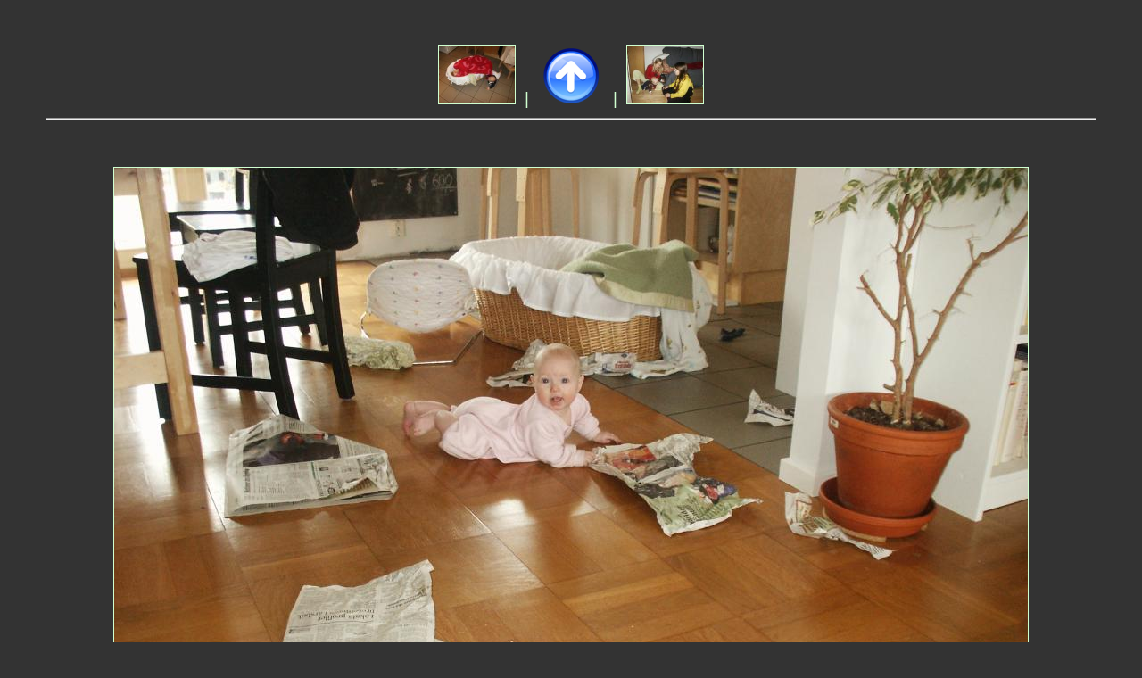

--- FILE ---
content_type: text/html
request_url: http://angsro14.se/Album/Tilde_Hemmabilder/pages/pict0046.jpg.jpg.html
body_size: 800
content:
<!DOCTYPE HTML PUBLIC "-//W3C//DTD HTML 4.01 Transitional//EN" "http://www.w3.org/TR/html4/loose.dtd">
<html>
<head>
<meta http-equiv="content-type" content="text/html; charset=utf-8">
<meta name="Generator" content="Albums Images gallery generated by kimdaba [http://ktown.kde.org/kimdaba]">
<meta name="date" content="Saturday 01 April 2006">
<title>Tilde hemma : pict0046.jpg.jpg</title>
<style type='text/css'>
BODY {color: #d0ffd0; background: #333333;
          font-family: Helvetica, sans-serif;
          font-size: 14pt; margin: 4%; }
H1       {color: #d0ffd0;}
TABLE    {text-align: center; margin-left: auto; margin-right: auto;}
TD       { color: #d0ffd0; padding: 1em}
IMG.photo      { border: 1px solid #d0ffd0; }
a:link    { color: #b3b3b3; }
a:visited { color: #b3b3b3; }
</style>
</head>
<body>
<div align="center">
<a href="pict0044.jpg.jpg.html"><img class="photo" src="../thumbs/pict0044.jpg.jpg" alt="Previous" title="Previous" height="64" width="85"></a>&nbsp; | &nbsp;
<a href="../index.html"><img src="../up.png" border="0" title="Album index" alt="Album index"></a>
&nbsp; | &nbsp;<a href="pict0047.jpg.jpg.html"><img class="photo" src="../thumbs/pict0047.jpg.jpg" alt="Next" title="Next" height="64" width="85"></a>
<br><hr><br>
<br>
<img class="photo" src="../images/pict0046.jpg.jpg" alt="pict0046.jpg.jpg" title="pict0046.jpg.jpg, 1024&nbsp;x&nbsp;768, 116&nbsp;KB"><br><br></div>
<hr>
<div><img src="../thumbs/valid-html401.png" alt="Valid HTML 4.01" height="31" width="88"  title="Valid HTML 4.01" />
Image gallery created with <a href="http://ktown.kde.org/kimdaba">kimdaba</a> on Saturday 01 April 2006</div>
</body></html>
